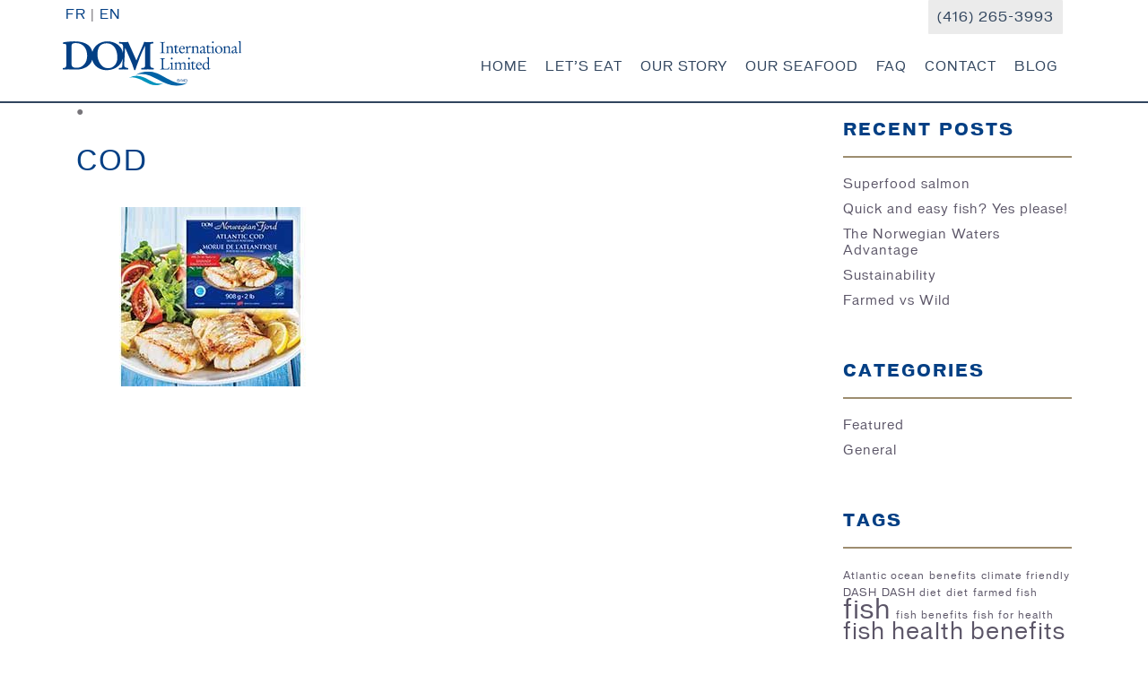

--- FILE ---
content_type: text/html; charset=UTF-8
request_url: https://dominternational.com/promo/steelhead-special/cod/
body_size: 10746
content:
<!DOCTYPE html>
<html lang="en-US">
<head>
  <meta charset="utf-8" />
  <title> &raquo; COD</title>
  <meta name="viewport" content="width=device-width, initial-scale=1" />
  <link rel="icon" type="image/x-icon" href="https://dominternational.com/wp-content/themes/dom-international-theme/favicon.png" />
  <meta name='robots' content='max-image-preview:large' />
<link rel="alternate" hreflang="en" href="https://dominternational.com/promo/steelhead-special/cod/" />
<link rel="alternate" hreflang="fr" href="https://dominternational.com/fr/promo/steelhead-special/cod-2/" />
<link rel="alternate" hreflang="x-default" href="https://dominternational.com/promo/steelhead-special/cod/" />
<!-- Hubbub v.1.36.3 https://morehubbub.com/ -->
<meta property="og:locale" content="en_US" />
<meta property="og:type" content="article" />
<meta property="og:title" content="COD" />
<meta property="og:description" content="" />
<meta property="og:url" content="https://dominternational.com/promo/steelhead-special/cod/" />
<meta property="og:site_name" content="DOM International" />
<meta property="og:updated_time" content="2019-06-25T13:40:37+00:00" />
<meta property="article:published_time" content="2019-06-25T13:40:37+00:00" />
<meta property="article:modified_time" content="2019-06-25T13:40:37+00:00" />
<meta name="twitter:card" content="summary_large_image" />
<meta name="twitter:title" content="COD" />
<meta name="twitter:description" content="" />
<meta class="flipboard-article" content="" />
<meta property="og:image" content="https://dominternational.com/wp-content/uploads/2019/05/COD.jpg" />
<meta name="twitter:image" content="https://dominternational.com/wp-content/uploads/2019/05/COD.jpg" />
<meta property="og:image:width" content="300" />
<meta property="og:image:height" content="200" />
<!-- Hubbub v.1.36.3 https://morehubbub.com/ -->
<link rel="alternate" title="oEmbed (JSON)" type="application/json+oembed" href="https://dominternational.com/wp-json/oembed/1.0/embed?url=https%3A%2F%2Fdominternational.com%2Fpromo%2Fsteelhead-special%2Fcod%2F" />
<link rel="alternate" title="oEmbed (XML)" type="text/xml+oembed" href="https://dominternational.com/wp-json/oembed/1.0/embed?url=https%3A%2F%2Fdominternational.com%2Fpromo%2Fsteelhead-special%2Fcod%2F&#038;format=xml" />
<style id='wp-img-auto-sizes-contain-inline-css' type='text/css'>
img:is([sizes=auto i],[sizes^="auto," i]){contain-intrinsic-size:3000px 1500px}
/*# sourceURL=wp-img-auto-sizes-contain-inline-css */
</style>
<link rel='stylesheet' id='wp-block-library-css' href='https://dominternational.com/wp-includes/css/dist/block-library/style.min.css?ver=6.9' type='text/css' media='all' />
<style id='classic-theme-styles-inline-css' type='text/css'>
/*! This file is auto-generated */
.wp-block-button__link{color:#fff;background-color:#32373c;border-radius:9999px;box-shadow:none;text-decoration:none;padding:calc(.667em + 2px) calc(1.333em + 2px);font-size:1.125em}.wp-block-file__button{background:#32373c;color:#fff;text-decoration:none}
/*# sourceURL=/wp-includes/css/classic-themes.min.css */
</style>
<style id='global-styles-inline-css' type='text/css'>
:root{--wp--preset--aspect-ratio--square: 1;--wp--preset--aspect-ratio--4-3: 4/3;--wp--preset--aspect-ratio--3-4: 3/4;--wp--preset--aspect-ratio--3-2: 3/2;--wp--preset--aspect-ratio--2-3: 2/3;--wp--preset--aspect-ratio--16-9: 16/9;--wp--preset--aspect-ratio--9-16: 9/16;--wp--preset--color--black: #000000;--wp--preset--color--cyan-bluish-gray: #abb8c3;--wp--preset--color--white: #ffffff;--wp--preset--color--pale-pink: #f78da7;--wp--preset--color--vivid-red: #cf2e2e;--wp--preset--color--luminous-vivid-orange: #ff6900;--wp--preset--color--luminous-vivid-amber: #fcb900;--wp--preset--color--light-green-cyan: #7bdcb5;--wp--preset--color--vivid-green-cyan: #00d084;--wp--preset--color--pale-cyan-blue: #8ed1fc;--wp--preset--color--vivid-cyan-blue: #0693e3;--wp--preset--color--vivid-purple: #9b51e0;--wp--preset--gradient--vivid-cyan-blue-to-vivid-purple: linear-gradient(135deg,rgb(6,147,227) 0%,rgb(155,81,224) 100%);--wp--preset--gradient--light-green-cyan-to-vivid-green-cyan: linear-gradient(135deg,rgb(122,220,180) 0%,rgb(0,208,130) 100%);--wp--preset--gradient--luminous-vivid-amber-to-luminous-vivid-orange: linear-gradient(135deg,rgb(252,185,0) 0%,rgb(255,105,0) 100%);--wp--preset--gradient--luminous-vivid-orange-to-vivid-red: linear-gradient(135deg,rgb(255,105,0) 0%,rgb(207,46,46) 100%);--wp--preset--gradient--very-light-gray-to-cyan-bluish-gray: linear-gradient(135deg,rgb(238,238,238) 0%,rgb(169,184,195) 100%);--wp--preset--gradient--cool-to-warm-spectrum: linear-gradient(135deg,rgb(74,234,220) 0%,rgb(151,120,209) 20%,rgb(207,42,186) 40%,rgb(238,44,130) 60%,rgb(251,105,98) 80%,rgb(254,248,76) 100%);--wp--preset--gradient--blush-light-purple: linear-gradient(135deg,rgb(255,206,236) 0%,rgb(152,150,240) 100%);--wp--preset--gradient--blush-bordeaux: linear-gradient(135deg,rgb(254,205,165) 0%,rgb(254,45,45) 50%,rgb(107,0,62) 100%);--wp--preset--gradient--luminous-dusk: linear-gradient(135deg,rgb(255,203,112) 0%,rgb(199,81,192) 50%,rgb(65,88,208) 100%);--wp--preset--gradient--pale-ocean: linear-gradient(135deg,rgb(255,245,203) 0%,rgb(182,227,212) 50%,rgb(51,167,181) 100%);--wp--preset--gradient--electric-grass: linear-gradient(135deg,rgb(202,248,128) 0%,rgb(113,206,126) 100%);--wp--preset--gradient--midnight: linear-gradient(135deg,rgb(2,3,129) 0%,rgb(40,116,252) 100%);--wp--preset--font-size--small: 13px;--wp--preset--font-size--medium: 20px;--wp--preset--font-size--large: 36px;--wp--preset--font-size--x-large: 42px;--wp--preset--spacing--20: 0.44rem;--wp--preset--spacing--30: 0.67rem;--wp--preset--spacing--40: 1rem;--wp--preset--spacing--50: 1.5rem;--wp--preset--spacing--60: 2.25rem;--wp--preset--spacing--70: 3.38rem;--wp--preset--spacing--80: 5.06rem;--wp--preset--shadow--natural: 6px 6px 9px rgba(0, 0, 0, 0.2);--wp--preset--shadow--deep: 12px 12px 50px rgba(0, 0, 0, 0.4);--wp--preset--shadow--sharp: 6px 6px 0px rgba(0, 0, 0, 0.2);--wp--preset--shadow--outlined: 6px 6px 0px -3px rgb(255, 255, 255), 6px 6px rgb(0, 0, 0);--wp--preset--shadow--crisp: 6px 6px 0px rgb(0, 0, 0);}:where(.is-layout-flex){gap: 0.5em;}:where(.is-layout-grid){gap: 0.5em;}body .is-layout-flex{display: flex;}.is-layout-flex{flex-wrap: wrap;align-items: center;}.is-layout-flex > :is(*, div){margin: 0;}body .is-layout-grid{display: grid;}.is-layout-grid > :is(*, div){margin: 0;}:where(.wp-block-columns.is-layout-flex){gap: 2em;}:where(.wp-block-columns.is-layout-grid){gap: 2em;}:where(.wp-block-post-template.is-layout-flex){gap: 1.25em;}:where(.wp-block-post-template.is-layout-grid){gap: 1.25em;}.has-black-color{color: var(--wp--preset--color--black) !important;}.has-cyan-bluish-gray-color{color: var(--wp--preset--color--cyan-bluish-gray) !important;}.has-white-color{color: var(--wp--preset--color--white) !important;}.has-pale-pink-color{color: var(--wp--preset--color--pale-pink) !important;}.has-vivid-red-color{color: var(--wp--preset--color--vivid-red) !important;}.has-luminous-vivid-orange-color{color: var(--wp--preset--color--luminous-vivid-orange) !important;}.has-luminous-vivid-amber-color{color: var(--wp--preset--color--luminous-vivid-amber) !important;}.has-light-green-cyan-color{color: var(--wp--preset--color--light-green-cyan) !important;}.has-vivid-green-cyan-color{color: var(--wp--preset--color--vivid-green-cyan) !important;}.has-pale-cyan-blue-color{color: var(--wp--preset--color--pale-cyan-blue) !important;}.has-vivid-cyan-blue-color{color: var(--wp--preset--color--vivid-cyan-blue) !important;}.has-vivid-purple-color{color: var(--wp--preset--color--vivid-purple) !important;}.has-black-background-color{background-color: var(--wp--preset--color--black) !important;}.has-cyan-bluish-gray-background-color{background-color: var(--wp--preset--color--cyan-bluish-gray) !important;}.has-white-background-color{background-color: var(--wp--preset--color--white) !important;}.has-pale-pink-background-color{background-color: var(--wp--preset--color--pale-pink) !important;}.has-vivid-red-background-color{background-color: var(--wp--preset--color--vivid-red) !important;}.has-luminous-vivid-orange-background-color{background-color: var(--wp--preset--color--luminous-vivid-orange) !important;}.has-luminous-vivid-amber-background-color{background-color: var(--wp--preset--color--luminous-vivid-amber) !important;}.has-light-green-cyan-background-color{background-color: var(--wp--preset--color--light-green-cyan) !important;}.has-vivid-green-cyan-background-color{background-color: var(--wp--preset--color--vivid-green-cyan) !important;}.has-pale-cyan-blue-background-color{background-color: var(--wp--preset--color--pale-cyan-blue) !important;}.has-vivid-cyan-blue-background-color{background-color: var(--wp--preset--color--vivid-cyan-blue) !important;}.has-vivid-purple-background-color{background-color: var(--wp--preset--color--vivid-purple) !important;}.has-black-border-color{border-color: var(--wp--preset--color--black) !important;}.has-cyan-bluish-gray-border-color{border-color: var(--wp--preset--color--cyan-bluish-gray) !important;}.has-white-border-color{border-color: var(--wp--preset--color--white) !important;}.has-pale-pink-border-color{border-color: var(--wp--preset--color--pale-pink) !important;}.has-vivid-red-border-color{border-color: var(--wp--preset--color--vivid-red) !important;}.has-luminous-vivid-orange-border-color{border-color: var(--wp--preset--color--luminous-vivid-orange) !important;}.has-luminous-vivid-amber-border-color{border-color: var(--wp--preset--color--luminous-vivid-amber) !important;}.has-light-green-cyan-border-color{border-color: var(--wp--preset--color--light-green-cyan) !important;}.has-vivid-green-cyan-border-color{border-color: var(--wp--preset--color--vivid-green-cyan) !important;}.has-pale-cyan-blue-border-color{border-color: var(--wp--preset--color--pale-cyan-blue) !important;}.has-vivid-cyan-blue-border-color{border-color: var(--wp--preset--color--vivid-cyan-blue) !important;}.has-vivid-purple-border-color{border-color: var(--wp--preset--color--vivid-purple) !important;}.has-vivid-cyan-blue-to-vivid-purple-gradient-background{background: var(--wp--preset--gradient--vivid-cyan-blue-to-vivid-purple) !important;}.has-light-green-cyan-to-vivid-green-cyan-gradient-background{background: var(--wp--preset--gradient--light-green-cyan-to-vivid-green-cyan) !important;}.has-luminous-vivid-amber-to-luminous-vivid-orange-gradient-background{background: var(--wp--preset--gradient--luminous-vivid-amber-to-luminous-vivid-orange) !important;}.has-luminous-vivid-orange-to-vivid-red-gradient-background{background: var(--wp--preset--gradient--luminous-vivid-orange-to-vivid-red) !important;}.has-very-light-gray-to-cyan-bluish-gray-gradient-background{background: var(--wp--preset--gradient--very-light-gray-to-cyan-bluish-gray) !important;}.has-cool-to-warm-spectrum-gradient-background{background: var(--wp--preset--gradient--cool-to-warm-spectrum) !important;}.has-blush-light-purple-gradient-background{background: var(--wp--preset--gradient--blush-light-purple) !important;}.has-blush-bordeaux-gradient-background{background: var(--wp--preset--gradient--blush-bordeaux) !important;}.has-luminous-dusk-gradient-background{background: var(--wp--preset--gradient--luminous-dusk) !important;}.has-pale-ocean-gradient-background{background: var(--wp--preset--gradient--pale-ocean) !important;}.has-electric-grass-gradient-background{background: var(--wp--preset--gradient--electric-grass) !important;}.has-midnight-gradient-background{background: var(--wp--preset--gradient--midnight) !important;}.has-small-font-size{font-size: var(--wp--preset--font-size--small) !important;}.has-medium-font-size{font-size: var(--wp--preset--font-size--medium) !important;}.has-large-font-size{font-size: var(--wp--preset--font-size--large) !important;}.has-x-large-font-size{font-size: var(--wp--preset--font-size--x-large) !important;}
:where(.wp-block-post-template.is-layout-flex){gap: 1.25em;}:where(.wp-block-post-template.is-layout-grid){gap: 1.25em;}
:where(.wp-block-term-template.is-layout-flex){gap: 1.25em;}:where(.wp-block-term-template.is-layout-grid){gap: 1.25em;}
:where(.wp-block-columns.is-layout-flex){gap: 2em;}:where(.wp-block-columns.is-layout-grid){gap: 2em;}
:root :where(.wp-block-pullquote){font-size: 1.5em;line-height: 1.6;}
/*# sourceURL=global-styles-inline-css */
</style>
<link rel='stylesheet' id='dip-main-styles-css' href='https://dominternational.com/wp-content/plugins/dip-promos/css/styles.css?ver=1564613597' type='text/css' media='all' />
<link rel='stylesheet' id='wpml-legacy-vertical-list-0-css' href='//dominternational.com/wp-content/plugins/sitepress-multilingual-cms__/templates/language-switchers/legacy-list-vertical/style.min.css?ver=1' type='text/css' media='all' />
<style id='wpml-legacy-vertical-list-0-inline-css' type='text/css'>
.wpml-ls-statics-shortcode_actions{background-color:#ffffff;}.wpml-ls-statics-shortcode_actions, .wpml-ls-statics-shortcode_actions .wpml-ls-sub-menu, .wpml-ls-statics-shortcode_actions a {border-color:#cdcdcd;}.wpml-ls-statics-shortcode_actions a {color:#444444;background-color:#ffffff;}.wpml-ls-statics-shortcode_actions a:hover,.wpml-ls-statics-shortcode_actions a:focus {color:#000000;background-color:#eeeeee;}.wpml-ls-statics-shortcode_actions .wpml-ls-current-language>a {color:#444444;background-color:#ffffff;}.wpml-ls-statics-shortcode_actions .wpml-ls-current-language:hover>a, .wpml-ls-statics-shortcode_actions .wpml-ls-current-language>a:focus {color:#000000;background-color:#eeeeee;}
/*# sourceURL=wpml-legacy-vertical-list-0-inline-css */
</style>
<link rel='stylesheet' id='bootstrap-css' href='https://dominternational.com/wp-content/themes/dom-international-theme/css/bootstrap.min.css?ver=3.3.7' type='text/css' media='all' />
<link rel='stylesheet' id='hamburgler-css' href='https://dominternational.com/wp-content/themes/dom-international-theme/css/hamburgler.css?ver=1.1c' type='text/css' media='all' />
<link rel='stylesheet' id='fancybox-css' href='https://dominternational.com/wp-content/themes/dom-international-theme/css/jquery.fancybox.min.css?ver=3.0.30' type='text/css' media='all' />
<link rel='stylesheet' id='doormat-css' href='https://dominternational.com/wp-content/themes/dom-international-theme/css/doormat.css?ver=2.3a' type='text/css' media='all' />
<link rel='stylesheet' id='elementor-frontend-css' href='https://dominternational.com/wp-content/plugins/elementor/assets/css/frontend.min.css?ver=3.34.2' type='text/css' media='all' />
<link rel='stylesheet' id='theme-style-css' href='https://dominternational.com/wp-content/themes/dom-international-theme/style.css?ver=1.15' type='text/css' media='all' />
<link rel='stylesheet' id='dpsp-frontend-style-pro-css' href='https://dominternational.com/wp-content/plugins/social-pug/assets/dist/style-frontend-pro.css?ver=1.36.3' type='text/css' media='all' />
<style id='dpsp-frontend-style-pro-inline-css' type='text/css'>

				@media screen and ( max-width : 720px ) {
					.dpsp-content-wrapper.dpsp-hide-on-mobile,
					.dpsp-share-text.dpsp-hide-on-mobile {
						display: none;
					}
					.dpsp-has-spacing .dpsp-networks-btns-wrapper li {
						margin:0 2% 10px 0;
					}
					.dpsp-network-btn.dpsp-has-label:not(.dpsp-has-count) {
						max-height: 40px;
						padding: 0;
						justify-content: center;
					}
					.dpsp-content-wrapper.dpsp-size-small .dpsp-network-btn.dpsp-has-label:not(.dpsp-has-count){
						max-height: 32px;
					}
					.dpsp-content-wrapper.dpsp-size-large .dpsp-network-btn.dpsp-has-label:not(.dpsp-has-count){
						max-height: 46px;
					}
				}
			
/*# sourceURL=dpsp-frontend-style-pro-inline-css */
</style>
<script type="text/javascript" src="https://dominternational.com/wp-includes/js/jquery/jquery.min.js?ver=3.7.1" id="jquery-core-js"></script>
<script type="text/javascript" src="https://dominternational.com/wp-includes/js/jquery/jquery-migrate.min.js?ver=3.4.1" id="jquery-migrate-js"></script>
<link rel="https://api.w.org/" href="https://dominternational.com/wp-json/" /><link rel="alternate" title="JSON" type="application/json" href="https://dominternational.com/wp-json/wp/v2/media/2182" /><link rel="EditURI" type="application/rsd+xml" title="RSD" href="https://dominternational.com/xmlrpc.php?rsd" />
<link rel="canonical" href="https://dominternational.com/promo/steelhead-special/cod/" />
<link rel='shortlink' href='https://dominternational.com/?p=2182' />
<meta name="generator" content="WPML ver:4.5.2 stt:1,4;" />
<meta name="generator" content="Elementor 3.34.2; features: additional_custom_breakpoints; settings: css_print_method-external, google_font-enabled, font_display-auto">
<meta name="hubbub-info" description="Hubbub 1.36.3">			<style>
				.e-con.e-parent:nth-of-type(n+4):not(.e-lazyloaded):not(.e-no-lazyload),
				.e-con.e-parent:nth-of-type(n+4):not(.e-lazyloaded):not(.e-no-lazyload) * {
					background-image: none !important;
				}
				@media screen and (max-height: 1024px) {
					.e-con.e-parent:nth-of-type(n+3):not(.e-lazyloaded):not(.e-no-lazyload),
					.e-con.e-parent:nth-of-type(n+3):not(.e-lazyloaded):not(.e-no-lazyload) * {
						background-image: none !important;
					}
				}
				@media screen and (max-height: 640px) {
					.e-con.e-parent:nth-of-type(n+2):not(.e-lazyloaded):not(.e-no-lazyload),
					.e-con.e-parent:nth-of-type(n+2):not(.e-lazyloaded):not(.e-no-lazyload) * {
						background-image: none !important;
					}
				}
			</style>
					<style type="text/css" id="wp-custom-css">
			.single  .blogs a{
  overflow-wrap: break-word;
    word-wrap: break-word;
    word-break: break-word;

}

.recipe-container {
    position: fixed;
    top: 3rem;
    width: 900px;
    max-width: 100%;
    z-index: 20;
    border: solid 5px #eee;
    -webkit-box-shadow: 10px 10px 5px 0px rgba(0,0,0,0.5);
    -moz-box-shadow: 10px 10px 5px 0px rgba(0, 0, 0, 0.5);box-shadow: 10px 10px 5px 0px rgba(0,0,0,0.5);
	    max-height: 90vh;
    overflow: auto;
}
/* EN: 17, 6, 7, 2, 4, 8 */
html:lang(en-US)  #widget_sp_image-12,
html:lang(en-US)  #widget_sp_image-11,
html:lang(en-US)  #widget_sp_image-10,
html:lang(en-US)  #widget_sp_image-13,
html:lang(en-US)  #widget_sp_image-14,
html:lang(en-US)  #widget_sp_image-15,
html:lang(en-US)  #widget_sp_image-16,
html:lang(fr-FR) #widget_sp_image-17,
html:lang(fr-FR) #widget_sp_image-6,
html:lang(fr-FR) #widget_sp_image-7,
html:lang(fr-FR) #widget_sp_image-2,
html:lang(fr-FR) #widget_sp_image-4,
html:lang(fr-FR) #widget_sp_image-8,
html:lang(fr-FR) #widget_sp_image-9{
	display: none
}

html:lang(en-US)  #widget_sp_image-17,
html:lang(en-US)  #widget_sp_image-6,
html:lang(en-US)  #widget_sp_image-7,
html:lang(en-US)  #widget_sp_image-2,
html:lang(en-US)  #widget_sp_image-4,
html:lang(en-US)  #widget_sp_image-8,
html:lang(fr-FR)  #widget_sp_image-15,
html:lang(fr-FR) #widget_sp_image-12,
html:lang(fr-FR) #widget_sp_image-11,
html:lang(fr-FR) #widget_sp_image-15
html:lang(fr-FR) #widget_sp_image-13,
html:lang(fr-FR) #widget_sp_image-14,
html:lang(fr-FR) #widget_sp_image-15,
html:lang(en-US) #widget_sp_image-9{
	display:block
}		</style>
		
  

  <style>#sidebar img{height:auto}</style>
  <link rel='stylesheet' id='d5s'  href='/wp-content/themes/dom-international-theme/dstyles.css?v=1.2' type='text/css' media='all' />
    <script>
  (function(i,s,o,g,r,a,m){i['GoogleAnalyticsObject']=r;i[r]=i[r]||function(){
  (i[r].q=i[r].q||[]).push(arguments)},i[r].l=1*new Date();a=s.createElement(o),
  m=s.getElementsByTagName(o)[0];a.async=1;a.src=g;m.parentNode.insertBefore(a,m)
  })(window,document,'script','https://www.google-analytics.com/analytics.js','ga');

  ga('create', 'UA-97513945-1', 'auto');
  ga('send', 'pageview');

</script>
</head>
<body class="attachment wp-singular attachment-template-default single single-attachment postid-2182 attachmentid-2182 attachment-jpeg wp-theme-dom-international-theme elementor-default elementor-kit-2483">




<header>
  <div class="container">
      <div class="language-switcher">
    <a href="https://dominternational.com/fr/promo/steelhead-special/cod-2/">fr</a> | <a href="https://dominternational.com/promo/steelhead-special/cod/">en</a>  </div>

    <div id="hamburgler" class="hamburgler-icon-wrapper">
      <a href="#" class="hamburgler-icon" title="Mobile menu"></a>
    </div>


    <a href="https://dominternational.com">
      <img id="logo" src="https://dominternational.com/wp-content/themes/dom-international-theme/images/logo.svg" alt="DOM International logo" />
    </a>

    <div class="main-nav-container"><ul id="main-menu" class="menu"><li id="menu-item-21" class="menu-item menu-item-type-custom menu-item-object-custom menu-item-21"><a href="/">Home</a></li>
<li id="menu-item-24" class="menu-item menu-item-type-post_type menu-item-object-page menu-item-24"><a href="https://dominternational.com/lets-eat/" title="Main nav Link">Let&#8217;s Eat</a></li>
<li id="menu-item-25" class="menu-item menu-item-type-post_type menu-item-object-page menu-item-25"><a href="https://dominternational.com/our-story/">Our Story</a></li>
<li id="menu-item-156" class="menu-item menu-item-type-post_type menu-item-object-page menu-item-has-children menu-item-156"><a href="https://dominternational.com/our-seafood/">Our Seafood</a>
<ul class="sub-menu">
	<li id="menu-item-774" class="menu-item menu-item-type-taxonomy menu-item-object-dom_product_categories menu-item-774"><a href="https://dominternational.com/ourseafood/norwegian-fjord/">Norwegian Fjord</a></li>
	<li id="menu-item-772" class="menu-item menu-item-type-taxonomy menu-item-object-dom_product_categories menu-item-772"><a href="https://dominternational.com/ourseafood/organics/">DOM Organics</a></li>
	<li id="menu-item-771" class="menu-item menu-item-type-taxonomy menu-item-object-dom_product_categories menu-item-771"><a href="https://dominternational.com/ourseafood/reserve/">DOM Reserve</a></li>
	<li id="menu-item-773" class="menu-item menu-item-type-taxonomy menu-item-object-dom_product_categories menu-item-773"><a href="https://dominternational.com/ourseafood/specialty/">DOM Specialty</a></li>
</ul>
</li>
<li id="menu-item-2208" class="menu-item menu-item-type-post_type menu-item-object-page menu-item-2208"><a href="https://dominternational.com/frequently-asked-questions/">FAQ</a></li>
<li id="menu-item-22" class="menu-item menu-item-type-post_type menu-item-object-page menu-item-22"><a href="https://dominternational.com/contact/">Contact</a></li>
<li id="menu-item-2374" class="menu-item menu-item-type-post_type menu-item-object-page current_page_parent menu-item-2374"><a href="https://dominternational.com/dive-in/">Blog</a></li>
<li class="top-search-menu"><a title="Search Button" href="#"><i class="fa fa-search"></i></a></li></ul></div>
    <a class="header-phone" href="tel:+1 (416) 265-3993">
      <i class="fa fa-phone"></i>
      (416) 265-3993
    </a>
  </div>


</header>

  <div class="hamburgler-menu">
  <ul id="menu-main-menu" class="hamburgler-menu-list"><li class="menu-item menu-item-type-custom menu-item-object-custom menu-item-21"><a href="/">Home</a></li>
<li class="menu-item menu-item-type-post_type menu-item-object-page menu-item-24"><a href="https://dominternational.com/lets-eat/" title="Main nav Link">Let&#8217;s Eat</a></li>
<li class="menu-item menu-item-type-post_type menu-item-object-page menu-item-25"><a href="https://dominternational.com/our-story/">Our Story</a></li>
<li class="menu-item menu-item-type-post_type menu-item-object-page menu-item-has-children menu-item-156"><a href="https://dominternational.com/our-seafood/">Our Seafood</a>
<ul class="sub-menu">
	<li class="menu-item menu-item-type-taxonomy menu-item-object-dom_product_categories menu-item-774"><a href="https://dominternational.com/ourseafood/norwegian-fjord/">Norwegian Fjord</a></li>
	<li class="menu-item menu-item-type-taxonomy menu-item-object-dom_product_categories menu-item-772"><a href="https://dominternational.com/ourseafood/organics/">DOM Organics</a></li>
	<li class="menu-item menu-item-type-taxonomy menu-item-object-dom_product_categories menu-item-771"><a href="https://dominternational.com/ourseafood/reserve/">DOM Reserve</a></li>
	<li class="menu-item menu-item-type-taxonomy menu-item-object-dom_product_categories menu-item-773"><a href="https://dominternational.com/ourseafood/specialty/">DOM Specialty</a></li>
</ul>
</li>
<li class="menu-item menu-item-type-post_type menu-item-object-page menu-item-2208"><a href="https://dominternational.com/frequently-asked-questions/">FAQ</a></li>
<li class="menu-item menu-item-type-post_type menu-item-object-page menu-item-22"><a href="https://dominternational.com/contact/">Contact</a></li>
<li class="menu-item menu-item-type-post_type menu-item-object-page current_page_parent menu-item-2374"><a href="https://dominternational.com/dive-in/">Blog</a></li>
<li class="top-search-menu"><a title="Search Button" href="#"><i class="fa fa-search"></i></a></li></ul>
  <a href="tel:+1 (416) 265-3993">
    <i class="fa fa-phone"></i>
    (416) 265-3993
  </a>

      <div class="language-switcher-mobile">
      <a href="https://dominternational.com/fr/promo/steelhead-special/cod-2/">fr</a> | <a href="https://dominternational.com/promo/steelhead-special/cod/">en</a>    </div>
  </div>

  
  
  
<div class="blogs">
		
	<div class="container ">
		
	  <div id="main-content" class="col-md-9 latest">
	 
				
						<div class="cattags">
				 &#9679; <span class="taglist"></span>			</div>
			<div class="post-image">
							</div>
			<h2 class="no-line">COD</h2>
			<h3 class="subtitle"></h3>

			<p class="attachment"><a href='https://dominternational.com/wp-content/uploads/2019/05/COD.jpg'><img fetchpriority="high" decoding="async" width="300" height="200" src="https://dominternational.com/wp-content/uploads/2019/05/COD-300x200.jpg" class="attachment-medium size-medium" alt="" /></a></p>
			<div class="cattags">
				<span class="taglist"></span>			</div>
		
	  </div>

	  <div id="sidebar" class="col-md-3 blog">
  
		<div id="recent-posts-3" class="widget widget_recent_entries">
		<h3 class="widgettitle">Recent Posts</h3>
		<ul>
											<li>
					<a href="https://dominternational.com/superfood-salmon-2/">Superfood salmon</a>
									</li>
											<li>
					<a href="https://dominternational.com/quick-and-easy-fish/">Quick and easy fish? Yes please!</a>
									</li>
											<li>
					<a href="https://dominternational.com/the-norwegian-waters-advantage-2/">The Norwegian Waters Advantage</a>
									</li>
											<li>
					<a href="https://dominternational.com/what-goes-into-producing-sustainable-seafood/">Sustainability</a>
									</li>
											<li>
					<a href="https://dominternational.com/farmed-vs-wild/">Farmed vs Wild</a>
									</li>
					</ul>

		</div><div id="categories-3" class="widget widget_categories"><h3 class="widgettitle">Categories</h3>
			<ul>
					<li class="cat-item cat-item-150"><a href="https://dominternational.com/category/featured/">Featured</a>
</li>
	<li class="cat-item cat-item-1"><a href="https://dominternational.com/category/general/">General</a>
</li>
			</ul>

			</div><div id="tag_cloud-2" class="widget widget_tag_cloud"><h3 class="widgettitle">Tags</h3><div class="tagcloud"><a href="https://dominternational.com/tag/atlantic-ocean/" class="tag-cloud-link tag-link-182 tag-link-position-1" style="font-size: 8pt;" aria-label="Atlantic ocean (1 item)">Atlantic ocean</a>
<a href="https://dominternational.com/tag/benefits/" class="tag-cloud-link tag-link-164 tag-link-position-2" style="font-size: 8pt;" aria-label="benefits (1 item)">benefits</a>
<a href="https://dominternational.com/tag/climate-friendly/" class="tag-cloud-link tag-link-171 tag-link-position-3" style="font-size: 8pt;" aria-label="climate friendly (1 item)">climate friendly</a>
<a href="https://dominternational.com/tag/dash/" class="tag-cloud-link tag-link-205 tag-link-position-4" style="font-size: 8pt;" aria-label="DASH (1 item)">DASH</a>
<a href="https://dominternational.com/tag/dash-diet/" class="tag-cloud-link tag-link-206 tag-link-position-5" style="font-size: 8pt;" aria-label="DASH diet (1 item)">DASH diet</a>
<a href="https://dominternational.com/tag/diet/" class="tag-cloud-link tag-link-210 tag-link-position-6" style="font-size: 8pt;" aria-label="diet (1 item)">diet</a>
<a href="https://dominternational.com/tag/farmed-fish/" class="tag-cloud-link tag-link-156 tag-link-position-7" style="font-size: 8pt;" aria-label="farmed fish (1 item)">farmed fish</a>
<a href="https://dominternational.com/tag/fish/" class="tag-cloud-link tag-link-170 tag-link-position-8" style="font-size: 22pt;" aria-label="fish (4 items)">fish</a>
<a href="https://dominternational.com/tag/fish-benefits/" class="tag-cloud-link tag-link-183 tag-link-position-9" style="font-size: 8pt;" aria-label="fish benefits (1 item)">fish benefits</a>
<a href="https://dominternational.com/tag/fish-for-health/" class="tag-cloud-link tag-link-172 tag-link-position-10" style="font-size: 8pt;" aria-label="fish for health (1 item)">fish for health</a>
<a href="https://dominternational.com/tag/fish-health-benefits/" class="tag-cloud-link tag-link-165 tag-link-position-11" style="font-size: 18.5pt;" aria-label="fish health benefits (3 items)">fish health benefits</a>
<a href="https://dominternational.com/tag/flash-freeze/" class="tag-cloud-link tag-link-189 tag-link-position-12" style="font-size: 8pt;" aria-label="flash freeze (1 item)">flash freeze</a>
<a href="https://dominternational.com/tag/flash-freezing/" class="tag-cloud-link tag-link-190 tag-link-position-13" style="font-size: 8pt;" aria-label="flash freezing (1 item)">flash freezing</a>
<a href="https://dominternational.com/tag/fresh/" class="tag-cloud-link tag-link-186 tag-link-position-14" style="font-size: 8pt;" aria-label="fresh (1 item)">fresh</a>
<a href="https://dominternational.com/tag/fresh-vs-frozen/" class="tag-cloud-link tag-link-188 tag-link-position-15" style="font-size: 8pt;" aria-label="fresh vs frozen (1 item)">fresh vs frozen</a>
<a href="https://dominternational.com/tag/frozen/" class="tag-cloud-link tag-link-187 tag-link-position-16" style="font-size: 8pt;" aria-label="frozen (1 item)">frozen</a>
<a href="https://dominternational.com/tag/frozen-at-sea/" class="tag-cloud-link tag-link-191 tag-link-position-17" style="font-size: 8pt;" aria-label="frozen at sea (1 item)">frozen at sea</a>
<a href="https://dominternational.com/tag/frozen-fish/" class="tag-cloud-link tag-link-185 tag-link-position-18" style="font-size: 8pt;" aria-label="frozen fish (1 item)">frozen fish</a>
<a href="https://dominternational.com/tag/health/" class="tag-cloud-link tag-link-163 tag-link-position-19" style="font-size: 8pt;" aria-label="health (1 item)">health</a>
<a href="https://dominternational.com/tag/healthy/" class="tag-cloud-link tag-link-160 tag-link-position-20" style="font-size: 18.5pt;" aria-label="healthy (3 items)">healthy</a>
<a href="https://dominternational.com/tag/healthy-diet/" class="tag-cloud-link tag-link-184 tag-link-position-21" style="font-size: 8pt;" aria-label="healthy diet (1 item)">healthy diet</a>
<a href="https://dominternational.com/tag/healthy-living/" class="tag-cloud-link tag-link-207 tag-link-position-22" style="font-size: 8pt;" aria-label="healthy living (1 item)">healthy living</a>
<a href="https://dominternational.com/tag/healthy-protein/" class="tag-cloud-link tag-link-208 tag-link-position-23" style="font-size: 8pt;" aria-label="healthy protein (1 item)">healthy protein</a>
<a href="https://dominternational.com/tag/how-long-does-frozen-fish-last/" class="tag-cloud-link tag-link-192 tag-link-position-24" style="font-size: 8pt;" aria-label="how long does frozen fish last (1 item)">how long does frozen fish last</a>
<a href="https://dominternational.com/tag/keto/" class="tag-cloud-link tag-link-199 tag-link-position-25" style="font-size: 8pt;" aria-label="keto (1 item)">keto</a>
<a href="https://dominternational.com/tag/keto-diet/" class="tag-cloud-link tag-link-200 tag-link-position-26" style="font-size: 8pt;" aria-label="keto diet (1 item)">keto diet</a>
<a href="https://dominternational.com/tag/mediterranean/" class="tag-cloud-link tag-link-201 tag-link-position-27" style="font-size: 8pt;" aria-label="Mediterranean (1 item)">Mediterranean</a>
<a href="https://dominternational.com/tag/mediterranean-diet/" class="tag-cloud-link tag-link-202 tag-link-position-28" style="font-size: 8pt;" aria-label="Mediterranean diet (1 item)">Mediterranean diet</a>
<a href="https://dominternational.com/tag/natural/" class="tag-cloud-link tag-link-162 tag-link-position-29" style="font-size: 8pt;" aria-label="natural (1 item)">natural</a>
<a href="https://dominternational.com/tag/norwegian-advantage/" class="tag-cloud-link tag-link-167 tag-link-position-30" style="font-size: 8pt;" aria-label="Norwegian advantage (1 item)">Norwegian advantage</a>
<a href="https://dominternational.com/tag/norwegian-fish-benefits/" class="tag-cloud-link tag-link-168 tag-link-position-31" style="font-size: 14.3pt;" aria-label="Norwegian Fish Benefits (2 items)">Norwegian Fish Benefits</a>
<a href="https://dominternational.com/tag/norwegian-waters/" class="tag-cloud-link tag-link-166 tag-link-position-32" style="font-size: 8pt;" aria-label="Norwegian waters (1 item)">Norwegian waters</a>
<a href="https://dominternational.com/tag/paleo/" class="tag-cloud-link tag-link-203 tag-link-position-33" style="font-size: 8pt;" aria-label="paleo (1 item)">paleo</a>
<a href="https://dominternational.com/tag/paleo-diet/" class="tag-cloud-link tag-link-204 tag-link-position-34" style="font-size: 8pt;" aria-label="paleo diet (1 item)">paleo diet</a>
<a href="https://dominternational.com/tag/protein/" class="tag-cloud-link tag-link-209 tag-link-position-35" style="font-size: 8pt;" aria-label="protein (1 item)">protein</a>
<a href="https://dominternational.com/tag/salmon/" class="tag-cloud-link tag-link-158 tag-link-position-36" style="font-size: 22pt;" aria-label="salmon (4 items)">salmon</a>
<a href="https://dominternational.com/tag/sea-temperature/" class="tag-cloud-link tag-link-181 tag-link-position-37" style="font-size: 8pt;" aria-label="sea temperature (1 item)">sea temperature</a>
<a href="https://dominternational.com/tag/superfood/" class="tag-cloud-link tag-link-196 tag-link-position-38" style="font-size: 8pt;" aria-label="superfood (1 item)">superfood</a>
<a href="https://dominternational.com/tag/superfood-salmon/" class="tag-cloud-link tag-link-197 tag-link-position-39" style="font-size: 8pt;" aria-label="superfood salmon (1 item)">superfood salmon</a>
<a href="https://dominternational.com/tag/superfood-salmon-diet/" class="tag-cloud-link tag-link-198 tag-link-position-40" style="font-size: 8pt;" aria-label="superfood salmon diet (1 item)">superfood salmon diet</a>
<a href="https://dominternational.com/tag/sustainable/" class="tag-cloud-link tag-link-161 tag-link-position-41" style="font-size: 14.3pt;" aria-label="sustainable (2 items)">sustainable</a>
<a href="https://dominternational.com/tag/wild-fish/" class="tag-cloud-link tag-link-157 tag-link-position-42" style="font-size: 8pt;" aria-label="wild fish (1 item)">wild fish</a></div>
</div><div id="widget_sp_image-5" class="widget widget_sp_image"><h3 class="widgettitle">LET&#8217;S EAT</h3><a href="/eat/brunch/" class="widget_sp_image-image-link" title="LET&#8217;S EAT"><img width="300" height="300" alt="Potatoes rösti with smoked salmon, sour cream, and chives." class="attachment-recipe-squared-cover" style="max-width: 100%;" srcset="https://dominternational.com/wp-content/uploads/2017/03/DOM_Sidebar_Rosti-1-300x300.png 300w, https://dominternational.com/wp-content/uploads/2017/03/DOM_Sidebar_Rosti-1-150x150.png 150w, https://dominternational.com/wp-content/uploads/2017/03/DOM_Sidebar_Rosti-1-768x768.png 768w, https://dominternational.com/wp-content/uploads/2017/03/DOM_Sidebar_Rosti-1-140x140.png 140w, https://dominternational.com/wp-content/uploads/2017/03/DOM_Sidebar_Rosti-1.png 941w" sizes="(max-width: 300px) 100vw, 300px" src="https://dominternational.com/wp-content/uploads/2017/03/DOM_Sidebar_Rosti-1-300x300.png" /></a><div class="widget_sp_image-description" ><p>Potatoes rösti, smoked salmon, sour cream, and chives.</p>
</div></div><div id="widget_sp_image-18" class="widget widget_sp_image"><a href="/eat/mains/" target="_self" class="widget_sp_image-image-link"><img width="300" height="300" alt="Rosti potatoes with smoked salmon, cream cheese, and chives" class="attachment-recipe-squared-cover" style="max-width: 100%;" srcset="https://dominternational.com/wp-content/uploads/2017/03/GettyImages-478727765-300x300.jpg 300w, https://dominternational.com/wp-content/uploads/2017/03/GettyImages-478727765-150x150.jpg 150w, https://dominternational.com/wp-content/uploads/2017/03/GettyImages-478727765-140x140.jpg 140w" sizes="(max-width: 300px) 100vw, 300px" src="https://dominternational.com/wp-content/uploads/2017/03/GettyImages-478727765-300x300.jpg" /></a><div class="widget_sp_image-description" ><p>Salmon roasted with olive oil, salt, and pepper.</p>
</div></div><div id="widget_sp_image-19" class="widget widget_sp_image"><h3 class="widgettitle">COOKING TIPS</h3><a href="/cooking-tips" target="_self" class="widget_sp_image-image-link" title="COOKING TIPS"><img width="300" height="300" alt="Cooking tips: fish frying fry salmon cooking food kitchen seafood cook" class="attachment-recipe-squared-cover" style="max-width: 100%;" srcset="https://dominternational.com/wp-content/uploads/2017/03/GettyImages-640190648-300x300.jpg 300w, https://dominternational.com/wp-content/uploads/2017/03/GettyImages-640190648-150x150.jpg 150w, https://dominternational.com/wp-content/uploads/2017/03/GettyImages-640190648-140x140.jpg 140w" sizes="(max-width: 300px) 100vw, 300px" src="https://dominternational.com/wp-content/uploads/2017/03/GettyImages-640190648-300x300.jpg" /></a><div class="widget_sp_image-description" ><p>Learn how to steam, sauté, roast, and more.</p>
</div></div></div>
	</div>

</div>


<footer>
  <div class="container">
    <div class="top-footer">
      <div class="column-left">
        <div id="nav_menu-2" class="widget widget_nav_menu"><h2 class="widgettitle">Quick links</h2><div class="menu-footer-menu-container"><ul id="menu-footer-menu" class="menu"><li id="menu-item-254" class="menu-item menu-item-type-post_type menu-item-object-page menu-item-home menu-item-254"><a href="https://dominternational.com/">Home</a></li>
<li id="menu-item-255" class="menu-item menu-item-type-post_type menu-item-object-page menu-item-255"><a href="https://dominternational.com/lets-eat/" title="A Place to Eat">Let’s Eat</a></li>
<li id="menu-item-256" class="menu-item menu-item-type-post_type menu-item-object-page menu-item-256"><a href="https://dominternational.com/our-story/">Our Story</a></li>
<li id="menu-item-257" class="menu-item menu-item-type-post_type menu-item-object-page menu-item-257"><a href="https://dominternational.com/our-seafood/">Our Seafood</a></li>
<li id="menu-item-258" class="menu-item menu-item-type-post_type menu-item-object-page menu-item-258"><a href="https://dominternational.com/contact/">Contact</a></li>
<li id="menu-item-260" class="menu-item menu-item-type-post_type menu-item-object-page menu-item-260"><a href="https://dominternational.com/legal/">Legal</a></li>
<li id="menu-item-1538" class="menu-item menu-item-type-post_type_archive menu-item-object-dom_recipe menu-item-1538"><a href="https://dominternational.com/all-recipes/">Recipe Archives</a></li>
<li id="menu-item-2209" class="menu-item menu-item-type-post_type menu-item-object-page menu-item-2209"><a href="https://dominternational.com/frequently-asked-questions/">FAQ</a></li>
</ul></div></div>      </div>
      <div class="column-middle">
        <div id="text-6" class="widget widget_text"><h2 class="widgettitle">Chef&#8217;s Corner</h2>			<div class="textwidget"></div>
		</div><div id="widget_sp_image-2" class="widget widget_sp_image"><a href="/lets-eat/" class="widget_sp_image-image-link"><img width="80" height="80" alt="Discover seafood dishes and inspirations in Let&#039;s Eat." class="attachment-full" style="max-width: 100%;" src="https://dominternational.com/wp-content/uploads/2017/03/Dom_ForandKnife.png" /></a><div class="widget_sp_image-description" ><p>LET'S EAT</p>
</div></div><div id="widget_sp_image-4" class="widget widget_sp_image"><a href="/cooking-tips/" class="widget_sp_image-image-link"><img width="99" height="60" alt="DOM Cooking Tips icon" class="attachment-full" style="max-width: 100%;" src="https://dominternational.com/wp-content/uploads/2017/03/Dom_ChefHat-copy.png" /></a><div class="widget_sp_image-description" ><p>COOKING TIPS & TRICKS</p>
</div></div><div id="widget_sp_image-8" class="widget widget_sp_image"><a href="/find-dom-seafood-products/" class="widget_sp_image-image-link"><img width="60" height="55" alt="Find DOM Seafood Products" class="attachment-full" style="max-width: 100%;" src="https://dominternational.com/wp-content/uploads/2017/04/DOM_FooterIcons_FindDOMSeafood.png" /></a><div class="widget_sp_image-description" ><p>FIND DOM SEAFOOD<br />
PRODUCTS</p>
</div></div><div id="widget_sp_image-13" class="widget widget_sp_image"><a href="/fr/a-table/" id="fr-at" target="_self" class="widget_sp_image-image-link"><img width="80" height="80" alt="DOM Let&#039;s Eat icon" class="attachment-full" style="max-width: 100%;" src="https://dominternational.com/wp-content/uploads/2017/03/Dom_ForandKnife.png" /></a><div class="widget_sp_image-description" ><p>À TABLE</p>
</div></div><div id="widget_sp_image-14" class="widget widget_sp_image"><a href="/fr/trucs-et-conseils-de-preparation/" id="fr-tc" target="_self" class="widget_sp_image-image-link"><img width="99" height="60" alt="DOM Cooking Tips icon" class="attachment-full" style="max-width: 100%;" src="https://dominternational.com/wp-content/uploads/2017/03/Dom_ChefHat-copy.png" /></a><div class="widget_sp_image-description" ><p>TRUCS ET CONSEILS DE PRÉPARATION</p>
</div></div><div id="widget_sp_image-15" class="widget widget_sp_image"><a href="/fr/trouver-les-produits-dom/" id="fr-tp" target="_self" class="widget_sp_image-image-link"><img width="60" height="55" alt="Find DOM Seafood Products" class="attachment-full" style="max-width: 100%;" src="https://dominternational.com/wp-content/uploads/2017/04/DOM_FooterIcons_FindDOMSeafood.png" /></a><div class="widget_sp_image-description" ><p>TROUVER LES PRODUITS DOM</p>
</div></div>      </div>
      <div class="column-right">
        <div id="text-2" class="widget widget_text"><h2 class="widgettitle">CONNECT</h2>			<div class="textwidget"><div class="contact-info" itemscope itemtype="http://schema.org/FoodEstablishment">
  <link itemprop="hasMap" href="https://goo.gl/maps/4SzQ2yr6q5J2" />
  <p><span itemprop="name">DOM International Limited</span></p>

  <div itemprop="address" itemscope itemtype="http://schema.org/PostalAddress">
    <span itemprop="streetAddress">10 Golden Gate Court</span><br/>
    <span itemprop="addressLocality">Toronto</span>, 
    <span itemprop="addressRegion">ON</span> | <span itemprop="postalCode">M1P 3A5</span><br/>
    <p itemprop="country">Canada</p>
  </div>

  <p>
    T: <span class="phone-number"itemprop="telephone">+1 (416) 265-3993</span></p>
<p class="phone-number">
    TOLL FREE: <span itemprop="telephone">+1 (800) 303-6904</span>
  </p>

  <a itemprop="email" href="mailto:dom.info@dominternational.com">dom.info@dominternational.com</a>
</div></div>
		</div><div id="text-5" class="widget widget_text">			<div class="textwidget">©2017 DOM<sup>TM</sup> International Limited. All Rights Reserved.</div>
		</div><div id="text-10" class="widget widget_text">			<div class="textwidget"><a title="Facebook" target="_blank" class="social-link" href="https://www.facebook.com/DOM-International-Limited-1523735801210069/"><i class="fa fa-facebook"></i></a>
<a title="LinkedIn"  target="_blank" class="social-link" href="https://www.linkedin.com/company/dom-international-limited"><i class="fa fa-linkedin"></i></a>
<a title="Instagram" target="_blank" class="social-link" href="https://www.instagram.com/dominternational/"><i class="fa fa-instagram"></i></a>
</div>
		</div>      </div>
    </div>
  </div>

  <div class="container">
    <div class="category-list">
      <div><a href='https://dominternational.com/ourseafood/organics/'><img src='/wp-content/uploads/2017/05/DOM_Icon_Organics.png' alt='DOM Organics icon' />DOM Organics</a></div><div><a href='https://dominternational.com/ourseafood/reserve/'><img src='/wp-content/uploads/2017/03/iconReserve@1x-1.png' alt='DOM Reserve icon' />DOM Reserve</a></div><div><a href='https://dominternational.com/ourseafood/specialty/'><img src='/wp-content/uploads/2017/05/DOM_Icon_Specialty.png' alt='DOM Specialty icon' />DOM Specialty</a></div><div><a href='https://dominternational.com/ourseafood/norwegian-fjord/'><img src='https://dominternational.com/wp-content/uploads/2017/05/DOM_Icon_NF-40x40.png' alt='Norwegian Fjord icon' />Norwegian Fjord</a></div>    </div>
  </div>
</footer>

<div class="x-verse-overlay">
  <div class="x-verse-overlay-inner">
    <span class="close-search-overlay"><i class="fa fa-close"></i></span>

    <div class="x-container max width">
      <h2>Search</h2>

      <form role="search" method="get" id="searchform" class="search-form" action="https://dominternational.com/">
        <div>
          <label class="screen-reader-text" for="s">Search for:</label>
          <input type="text" value="" name="s" id="s" />
          <input type="submit" id="searchsubmit" class="btn" value="Search" />
        </div>
      </form>
    </div>
  </div>
</div>



<script>
	jQuery( document ).ready(function($){
	
			//$( '.ginput_container.ginput_container_radio' ).attr( 'role', 'group' );
			$( '.gfield_radio' ).attr( 'aria-label', 'About You' );
				$( '.gfield_radio' ).attr( 'role', 'radiogroup' );
				
	});


if ( ! typeof imageLink === 'undefined' ) {
    
    var domIcon = document.createElement( 'img' ),
		targetDiv = document.getElementsByClassName( 'category-intro' )[0];
	  domIcon.setAttribute( 'src', imageLink );
	  domIcon.style.float = 'left';

	  targetDiv.insertBefore( domIcon, targetDiv.firstChild );
}


	
</script>


<script type="speculationrules">
{"prefetch":[{"source":"document","where":{"and":[{"href_matches":"/*"},{"not":{"href_matches":["/wp-*.php","/wp-admin/*","/wp-content/uploads/*","/wp-content/*","/wp-content/plugins/*","/wp-content/themes/dom-international-theme/*","/*\\?(.+)"]}},{"not":{"selector_matches":"a[rel~=\"nofollow\"]"}},{"not":{"selector_matches":".no-prefetch, .no-prefetch a"}}]},"eagerness":"conservative"}]}
</script>
<div id="mv-grow-data" data-settings='{&quot;general&quot;:{&quot;contentSelector&quot;:false,&quot;show_count&quot;:{&quot;content&quot;:false,&quot;sidebar&quot;:false},&quot;isTrellis&quot;:false,&quot;license_last4&quot;:&quot;&quot;},&quot;post&quot;:null,&quot;shareCounts&quot;:{&quot;pinterest&quot;:0},&quot;shouldRun&quot;:true,&quot;buttonSVG&quot;:{&quot;share&quot;:{&quot;height&quot;:32,&quot;width&quot;:26,&quot;paths&quot;:[&quot;M20.8 20.8q1.984 0 3.392 1.376t1.408 3.424q0 1.984-1.408 3.392t-3.392 1.408-3.392-1.408-1.408-3.392q0-0.192 0.032-0.448t0.032-0.384l-8.32-4.992q-1.344 1.024-2.944 1.024-1.984 0-3.392-1.408t-1.408-3.392 1.408-3.392 3.392-1.408q1.728 0 2.944 0.96l8.32-4.992q0-0.128-0.032-0.384t-0.032-0.384q0-1.984 1.408-3.392t3.392-1.408 3.392 1.376 1.408 3.424q0 1.984-1.408 3.392t-3.392 1.408q-1.664 0-2.88-1.024l-8.384 4.992q0.064 0.256 0.064 0.832 0 0.512-0.064 0.768l8.384 4.992q1.152-0.96 2.88-0.96z&quot;]},&quot;facebook&quot;:{&quot;height&quot;:32,&quot;width&quot;:18,&quot;paths&quot;:[&quot;M17.12 0.224v4.704h-2.784q-1.536 0-2.080 0.64t-0.544 1.92v3.392h5.248l-0.704 5.28h-4.544v13.568h-5.472v-13.568h-4.544v-5.28h4.544v-3.904q0-3.328 1.856-5.152t4.96-1.824q2.624 0 4.064 0.224z&quot;]},&quot;twitter&quot;:{&quot;height&quot;:28,&quot;width&quot;:32,&quot;paths&quot;:[&quot;M25.2,1.5h4.9l-10.7,12.3,12.6,16.7h-9.9l-7.7-10.1-8.8,10.1H.6l11.5-13.1L0,1.5h10.1l7,9.2L25.2,1.5ZM23.5,27.5h2.7L8.6,4.3h-2.9l17.8,23.2Z&quot;]},&quot;pinterest&quot;:{&quot;height&quot;:32,&quot;width&quot;:23,&quot;paths&quot;:[&quot;M0 10.656q0-1.92 0.672-3.616t1.856-2.976 2.72-2.208 3.296-1.408 3.616-0.448q2.816 0 5.248 1.184t3.936 3.456 1.504 5.12q0 1.728-0.32 3.36t-1.088 3.168-1.792 2.656-2.56 1.856-3.392 0.672q-1.216 0-2.4-0.576t-1.728-1.568q-0.16 0.704-0.48 2.016t-0.448 1.696-0.352 1.28-0.48 1.248-0.544 1.12-0.832 1.408-1.12 1.536l-0.224 0.096-0.16-0.192q-0.288-2.816-0.288-3.36 0-1.632 0.384-3.68t1.184-5.152 0.928-3.616q-0.576-1.152-0.576-3.008 0-1.504 0.928-2.784t2.368-1.312q1.088 0 1.696 0.736t0.608 1.824q0 1.184-0.768 3.392t-0.8 3.36q0 1.12 0.8 1.856t1.952 0.736q0.992 0 1.824-0.448t1.408-1.216 0.992-1.696 0.672-1.952 0.352-1.984 0.128-1.792q0-3.072-1.952-4.8t-5.12-1.728q-3.552 0-5.952 2.304t-2.4 5.856q0 0.8 0.224 1.536t0.48 1.152 0.48 0.832 0.224 0.544q0 0.48-0.256 1.28t-0.672 0.8q-0.032 0-0.288-0.032-0.928-0.288-1.632-0.992t-1.088-1.696-0.576-1.92-0.192-1.92z&quot;]}}}'></div>			<script>
				const lazyloadRunObserver = () => {
					const lazyloadBackgrounds = document.querySelectorAll( `.e-con.e-parent:not(.e-lazyloaded)` );
					const lazyloadBackgroundObserver = new IntersectionObserver( ( entries ) => {
						entries.forEach( ( entry ) => {
							if ( entry.isIntersecting ) {
								let lazyloadBackground = entry.target;
								if( lazyloadBackground ) {
									lazyloadBackground.classList.add( 'e-lazyloaded' );
								}
								lazyloadBackgroundObserver.unobserve( entry.target );
							}
						});
					}, { rootMargin: '200px 0px 200px 0px' } );
					lazyloadBackgrounds.forEach( ( lazyloadBackground ) => {
						lazyloadBackgroundObserver.observe( lazyloadBackground );
					} );
				};
				const events = [
					'DOMContentLoaded',
					'elementor/lazyload/observe',
				];
				events.forEach( ( event ) => {
					document.addEventListener( event, lazyloadRunObserver );
				} );
			</script>
			<script type="text/javascript" src="https://dominternational.com/wp-content/plugins/dip-promos/js/main-scripts.js?ver=1558906749" id="dip-main-scripts-js"></script>
<script type="text/javascript" src="https://dominternational.com/wp-content/themes/dom-international-theme/js/bootstrap.min.js?ver=3.3.7" id="bootstrap-js"></script>
<script type="text/javascript" src="https://dominternational.com/wp-content/themes/dom-international-theme/js/js.cookie.js?ver=2.0.4" id="cookie-js"></script>
<script type="text/javascript" src="https://dominternational.com/wp-content/themes/dom-international-theme/js/jquery.fancybox.min.js?ver=3.0.30" id="fancybox-js"></script>
<script type="text/javascript" src="https://dominternational.com/wp-content/themes/dom-international-theme/js/doormat.js?ver=2.1" id="doormat-js"></script>
<script type="text/javascript" src="https://dominternational.com/wp-content/themes/dom-international-theme/js/custom.js" id="custom-js"></script>
<script type="text/javascript" id="dpsp-frontend-js-pro-js-extra">
/* <![CDATA[ */
var dpsp_ajax_send_save_this_email = {"ajax_url":"https://dominternational.com/wp-admin/admin-ajax.php","dpsp_token":"a5d4d492c1"};
//# sourceURL=dpsp-frontend-js-pro-js-extra
/* ]]> */
</script>
<script type="text/javascript" async data-noptimize  data-cfasync="false" src="https://dominternational.com/wp-content/plugins/social-pug/assets/dist/front-end-free.js?ver=1.36.3" id="dpsp-frontend-js-pro-js"></script>
</body>
</html>


--- FILE ---
content_type: text/css
request_url: https://dominternational.com/wp-content/plugins/dip-promos/css/styles.css?ver=1564613597
body_size: 287
content:
.promolist{
	text-align:center
}

.promoitem{
    width:300px;
    margin: 10px;
    display:inline-block;
    list-style-type:none;
	vertical-align:top;
	text-align: left
}

.promoitem .promocontent{
    background: #eff7fc;
	padding: 20px;
	min-height: 200px
}


.promoitem h3{
	font-weight:bold;
	color: #004C97;
    text-transform:uppercase;
	margin-top: 0;
	line-height: 1.3em
}

.promoitem p, .evenitem div, .promoitem, .promoitem  .excerpt{
   
}

.promoitem .bg-thumb{
	background-size: auto 100% !important; 
	height:300px; 
	width:100%;
	background-position: center center !important
}


.promoitem .button{
	margin-top: 5px;
 	display:inline-block
}


@media screen and (max-width: 468px){
	.promolist{
		padding-left: 0
	}
}


--- FILE ---
content_type: text/css
request_url: https://dominternational.com/wp-content/themes/dom-international-theme/css/hamburgler.css?ver=1.1c
body_size: 573
content:
.hamburgler-icon-wrapper {
  position: absolute;
  top: 5em;
  right: 2em;
  display: none;
  height: 26px;
  width: 26px;
  cursor: pointer;
  z-index: 200;
}

.hamburgler-active .hamburgler-icon-wrapper {
  position: fixed;
}

@media (max-width: 1024px){
  .hamburgler-icon-wrapper {
    display: block;
  }

  .main-nav-container,
  .header-phone,
  .language-switcher {
    display: none;
  }

  header > .container {
    padding-top: 10px;
  }
}

.hamburguer-icon {
  top: 10px;
}

.hamburgler-icon,
.hamburgler-icon:before,
.hamburgler-icon:after {
  content: '';
  position: absolute;
  border-radius: 1em;
  height: 2px;
  width: 26px;
  background: #32A5D2;
  transition: all 0.2s ease;
  z-index: 10;
}

.hamburgler-icon:before {
  top: -0.55em;
  left: 0;
}

.hamburgler-icon:after {
  top: 0.55em;
  right: 0;
}

.hamburgler-active .hamburgler-icon {
  background: transparent;
  -webkit-transform: rotate(-135deg);
  transform: rotate(-135deg);
}

.hamburgler-active .hamburgler-icon:before,
.hamburgler-active .hamburgler-icon:after {
  top: 0
}

.hamburgler-active .hamburgler-icon:before {
  -webkit-transform: rotate(90deg);
  transform: rotate(90deg);
}

.hamburgler-active .hamburgler-icon,
.hamburgler-active .hamburgler-icon:before,
.hamburgler-active .hamburgler-icon:after {
  background: white
}

.hamburgler-menu {
  transition: all 0.4s ease;
  opacity: 0;
  pointer-events: none;
  position: fixed;
  top: 0;
  right: 0;
  bottom: 0;
  left: 0;
  background-color: rgba(0, 0, 0, 0.9);
  color: white;
  text-align: center;
  z-index: 100;
}

.hamburgler-menu a {
  color: #FFF;
  font-family: 'Roboto Condensed', sans-serif;
  display: block;
  padding: 10px;
  text-transform: uppercase;
  font-size: 1em;
}

.hamburgler-active .hamburgler-menu {
  z-index: 25;
  opacity: 1;
  pointer-events: initial;
  flex-direction: column;
  align-items: center;

  /* display: flex; */
  /* display: -webkit-flex; */
  /* -webkit-box-align: center; */
  /* -webkit-flex-align: center; */
}

.hamburgler-menu-list {
  display: block;
  transition: all 0.4s ease;
  padding: 15em 0 0;
  list-style-type: none;
  text-align: center;
}

/* .hamburgler-active .hamburgler-menu-list { */
/*   transform: translate(-50%, -50%) scale(1) */
/* } */


--- FILE ---
content_type: text/css
request_url: https://dominternational.com/wp-content/themes/dom-international-theme/style.css?ver=1.15
body_size: 5843
content:
/*
Theme Name: DOM International Custom Theme
*/

@font-face {
  font-family: 'vonnesmedium';
  src: url('fonts/Vonnes-MediumCondensed.woff2') format('woff2'),
       url('fonts/Vonnes-MediumCondensed.woff') format('woff');
  font-weight: normal;
  font-style: normal;
}


@font-face {
  font-family: 'vonnesblack';
  src: url('fonts/vonnesblack-webfont.woff2') format('woff2'),
       url('fonts/vonnesblack-webfont.woff') format('woff');
  font-weight: normal;
  font-style: normal;
}

@font-face {
  font-family: 'vonnesbold';
  src: url('fonts/vonnesbold-webfont.woff2') format('woff2'),
       url('fonts/vonnesbold-webfont.woff') format('woff');
  font-weight: normal;
  font-style: normal;
}

@font-face {
  font-family: 'vonnesbook';
  src: url('fonts/vonnesbook-webfont.woff2') format('woff2'),
       url('fonts/vonnesbook-webfont.woff') format('woff');
  font-weight: normal;
  font-style: normal;
}

@font-face {
  font-family: 'vonneslight';
  src: url('fonts/vonneslight-webfont.woff2') format('woff2'),
       url('fonts/vonneslight-webfont.woff') format('woff');
  font-weight: normal;
  font-style: normal;
}

body {
  color: #77757A;
  font-family: vonnesbook;
  font-size: 14px;
  line-height: 1.3em;
  letter-spacing: 1px;
}

body p,
.elementor-widget-text-editor {
  font-family: vonnesbook !important;
}

a {
  color: #033F84;
}
#main-content .elementor-6 .elementor-element .elementor-button, 
#main-content .elementor-6 .elementor-element .elementor-button, 
#main-content .gform_button.button,
#main-content .elementor-widget-button .elementor-button {
    background-color: #033F84;
}

.elementor-tab-title.elementor-active:focus{
	text-decoration:underline
}

.gform_body input:focus,
.gform_body textarea:focus, 
.gform_button.button:focus{
	border: solid 1px #004C97
}

.swiper-pagination-bullet:focus {
    background: #000;
}

#main-content p a{
	text-decoration: underline
}

.centerize {
  text-align: center;
}

h1.featured,
.featured h1 {
  color: #373737;
  font-family: vonnesbold;
  font-size: 50px;
  line-height: 50px;
}

body .elementor-widget-text-editor{
	color: #5B5567
}

.blog #main-content,
.single #main-content{
	padding-right: 80px
}

.elementor .elementor-text-editor a{
	text-decoration: underline
}
h2,
.elementor-widget-heading h2.elementor-heading-title {
  color: #004C97;
  font-family: vonnesbook;
  font-size: 30px;
  letter-spacing: 2px;
}

h2:after {
  background: url(images/title-divider.png) no-repeat center center;
  content: '';
  display: block;
  height: 14px;
  margin: 20px 0;
  width: 100%;
}

h2.white-divider:after {
  background-image: url(images/title-white-divider.png);
}

h3 {
  color: #504532; ;
  font-family: vonnesbook;
  font-size: 18px;
  letter-spacing: 2px;
}

.btn,
.dom-form input[type="submit"]{
  background: #2CACE3;
  border: none;
  border-radius: 0;
  color: #FFF;
  padding: 20px;
}

#sidebar img{height:auto}
/* ----- NAVIGATION ----- */
header {
  background: #FFF;
  border-bottom: solid 2px #31455E;
  margin-bottom: 0;
  z-index: 10;
  width: 100%;
  top: 0;
  left: 0;
  width: 100%;
}

header > .container {
  padding-top: 45px;
  position: relative;
}

.fixed-header > header {
  position: fixed;
}

.main-area {
  position: relative;
  z-index: 2;
}

.page-banner {
  background-position: center;
  background-size: cover;
  height: 500px;
  max-height: 500px;
  position: relative;
  z-index: 1;
    background-color: #000;
  display: -webkit-flex;
  -webkit-box-align: center;
  -webkit-flex-align: center;

  display: flex;
  flex-direction: column;
  justify-content: center;
}

.page-banner:before {
  background: rgba(0, 0, 0, 0.5);
  display: block;
  height: 100%;
  width: 100%;
  position: absolute;
  top: 0;
  left: 0;
  content: '';
  z-index: 1;
}
.page-id-2025 .page-banner:before {
    background: rgba(0, 0, 0, 0.2);
}

#sidebar .textwidget a{
text-decoration: underline
}

#newsletter-email {
    

		color: #010101
}

#newsletter-email:focus {
    outline: 1px;
	    border: solid 1px #00bcd4;
		color: #010101
}

.dpsp-column-3.dpsp-has-spacing .dpsp-networks-btns-wrapper li {
    max-width: 150px;
}

/* .tax-dom_product_categories .page-banner:after { */
/*   display: block; */
/*   content: ''; */
/*   background: url(images/theWave.png) no-repeat center; */
/*   height: 175px; */
/*   width: 100%; */

/*   position: absolute; */
/*   bottom: -66px; */
/*   z-index: 3; */
/* } */

.wave-divider {
  display: block;
  content: '';
  /* background: url(images/theWave.png) no-repeat center; */
  background-repeat: no-repeat;
  background-position: top center;
  height: 175px;
  width: 100%;

  position: absolute;
  bottom: -65px;
  z-index: 3;
}

@media (max-width: 1024px){
  .wave-divider {
    display: none;
  }
}

.wave-divider img {
  display: none;
}

.align-page-header {
  text-align: center;
  z-index: 4;
}

.align-page-header > img {
  max-width: 100%;
  padding: 0 20px;
}

.page-title {
  color: #FFF;
  font-family: vonnesbold;
  font-size: 30px;
  letter-spacing: 2px;
  text-align: center;
  text-transform: uppercase;
  margin: 0 10px;
  z-index: 2;
  position: relative;
}

.page-title:after {
  background: url(images/title-white-divider.png) no-repeat center center;
  content: '';
  display: block;
  height: 14px;
  margin: 20px 0;
  width: 100%;
}

.golden-divider h2:after {
  background: url(images/divider.png) no-repeat center left;
}

.page-subtitle {
  color: #FFF;
  font-family: vonneslight;
  font-size: 18px;
  letter-spacing: 2px;
  max-width: 60%;
  margin: 1em auto 0;
  text-align: center;
  text-transform: uppercase;
  z-index: 2;
  position: relative;
}

.page-subtitle:after {
  display: none;
}

#logo {
  float: left;
  margin: 0 auto 10px;
}

.main-nav-container {
  float: right;
}

#main-menu {
  list-style: none;
  margin: 0;
  padding: 0;
}

#main-menu li {
  float: left;
  position: relative;
}

#main-menu li:hover .sub-menu {
  display: block;
}

#main-menu a {
  color: #31455E;
  display: block;
  padding: 20px 10px 30px;
  text-transform: uppercase;
  position: relative;
}

#main-menu a:hover {
  text-decoration: none;
}

#main-menu .current-menu-item a:after,
#main-menu a:hover:after {
  height: 4px;
}

#main-menu a:after {
  background: #033F84;
  bottom: 0;
  content: '';
  display: block;
  height: 0;
  left: 0;
  position: absolute;
  transition: all 0.2s ease-in-out;
  width: 100%;
}

#main-menu .sub-menu {
  display: none;
  position: absolute;
  top: 100%;
  left: 0;
  list-style: none;
  margin: 0;
  padding: 0;
  z-index: 10;
}

#main-menu .sub-menu li {
  float: none;
}

#main-menu .sub-menu a {
  background: #033F84;
  color: #FFF;
  padding: 10px;
}

#main-menu .sub-menu a:hover {
  color: #31455E;
}


.hamburgler-menu .sub-menu { display: none;}

.main-menu {
  padding: 20px 0 30px;
}

.language-switcher {
  position: absolute;
  top: 7px;
  left: 18px;
}

.language-switcher a {
  color: #033F84;
  text-transform: uppercase;
}

.language-switcher-mobile a { display: inline; }

.header-phone {
  background: #EBEBEB;
  border-radius: 1px;
  color: #31455E;
  padding: 10px;
  position: absolute;
  right: 40px;
  text-decoration: none;
  top: 0;
}

.header-phone:hover {
  text-decoration: none;
}

/* ----- FOOTER SECTION ----- */
body>footer {
  background: #31455E;
  border-top: solid 10px #2CACE3;
  color: #FFF;
  font-family: vonneslight;
  padding: 60px 0 10px;
}

body.search > footer {
  margin-top: 5em;
}

.top-footer {
  display: -webkit-flex;

  display: flex;
  justify-content: space-between;
  flex-wrap: wrap;
}

.top-footer a:hover {
  color: #FFF;
}

.top-footer > div {
  width: 100%;
}

.top-footer h2 {
  color: #FFF;
  font-size: 16px;
  text-align: center;
  text-transform: uppercase;
}

.top-footer h2:after {
  background-image: url(images/title-white-divider.png);
}

.top-footer .widget {
  margin-bottom: 2em;
}

.footer-navigation {
  width: 130px;
}

.copyright {
  font-size: 12px;
  margin: 25px 0;
}

.top-footer ul {
  list-style: none;
  margin: 0;
  padding: 0;
}

.top-footer ul li {
  border-bottom: solid 1px #2C3D54;
}

.top-footer ul a {
  color: #FFF;
  display: block;
  padding: 10px 0;
  text-decoration: none;
  text-transform: uppercase;
}

.contact-info {
  font-size: 13px;
  line-height: 1.5em;
  text-transform: uppercase;
}

.contact-info a {
  color: #FFF;
  font-family: vonnesbook;
  font-weight: bold;
}

@media (max-width: 375px){
  .contact-info {
    margin: 3em 0;
  }
}

/* ---- Promos ---- */
.elementor-element.elementor-element-541383a.elementor-widget-text-editor,
.elementor-element.elementor-element-77bc520.elementor-widget-text-editor{
    max-width: 700px;
    margin: auto;
	border-top: solid 1px #85714D;
	border-bottom: solid 1px #85714D;
	padding-top: 25px;
	padding-bottom: 25px
}
.elementor-element.elementor-element-541383a.elementor-widget-text-editor h4,
.elementor-element.elementor-element-77bc520.elementor-widget-text-editor h4{
    text-transform:uppercase;
	color: #004C97;
    font-family: vonnesbook;
	font-weight:bold;
	font-size: 16px
}





/* ----- NEWSLETTER OPTIN ----- */
.newsletter-section {
  background: #033f84;/*#2dace3;*/
  text-transform: uppercase;
  padding: 5em 0;
}

.newsletter-section h4 {
  color: #FFF;
  font-family: vonnesbook;
  font-size: 30px;
  letter-spacing: 2px;
  text-align: center;
}

.newsletter-section h4:after {
  background: url(images/title-white-divider.png) no-repeat center center;
  content: '';
  display: block;
  height: 14px;
  margin: 20px 0;
  width: 100%;
}

.newsletter-section input[type="checkbox"]{
  margin-right: 10px;
}

.newsletter-title {
  color: #FFF;
  font-family: vonneslight;
  font-size: 18px;
  letter-spacing: 2px;
  text-align: center;
}


#newsletter-optin {
  padding: 50px 0 135px;
}

#newsletter-optin h2,
#newsletter-optin h3 {
  text-align: center;
  text-transform: uppercase;
}

.newsletter-form {
  margin: 30px auto 0;
  width: 50%;
}

.newsletter-form > div {
  margin-bottom: 10px;
}

.newsletter-form input[type="text"],
.newsletter-form input[type="email"] {
  background: #EFF7FC;
  text-transform: uppercase;
  border: none;
  font-size: 14px;
  height: 60px;
  padding: 21px 16px;
  box-sizing: border-box;
  width: 65%;
}

.newsletter-form label {
  color: #FFF;
  display: inline;
}

#newsletter-submit {
  background: #504532;
  font-family: vonneslight;
  font-size: 14px;
  height: 60px;
  letter-spacing: 2px;
  line-height: 60px;
  margin: 0 auto;
  margin-left: -5px;
  padding: 0;
  position: relative;
  vertical-align: top;
  width: 195px;
  color: #fff
}

#newsletter-submit i {
  position: absolute;
  right: 10px;
  background-position: center;
  top: 37%;
}

#newsletter-submit.btn:hover {
    color: #dfdfdf;
}

@media (max-width: 768px){
  #newsletter-submit {
    margin-left: 0;
    width: 100%;
  }
}

@media (max-width: 375px){
  .newsletter-form {
    width: 90%;
  }
}

@media (max-width: 980px){
  .newsletter-form input[type="email"],
  .newsletter-form input[type="submit"]{
    margin: 5px 0;
    width: 100%;
  }
}

.get-cooking-button a {
  width: 250px !important;
}

.recipe-categories {
  display: -webkit-flex;
  display: flex;
  flex-wrap: wrap;
  justify-content: center;
  margin: 0 auto;
}

.grid-item {
  display: inline-block;
  position: relative;
  margin: 20px;
  width: 250px;
}

.grid-item .recipe-wrapper {
  display: none;
}

.grid-item a {
  display: block;
  height: 100%;
  position: relative;
  width: 100%;

  height: 250px;
  width: 250px;
  background-size: cover;
  background-repeat: none;
  background-position: center center;
}

@media (max-width: 375px){
  .grid-item a {
    width: 100%;
  }
}


.grid-item img {
  display: none;
}

.grid-item a:hover .caption,
.grid-item.visible-caption .caption {
  opacity: 1;
}

.grid-item .caption {
  background: rgba(0, 0, 0, 0.8);
  bottom: 27%;
  color: #FFF;
  font-family: vonneslight;
  font-size: 17px;
  height: 45%;
  left: 27%;
  opacity: 0;
  position: absolute;
  text-align: center;
  text-transform: uppercase;
  transition: all 0.4s ease-in-out;
  width: 46%;

  padding: 35px 0;
  /* display: flex; */
  justify-content: center;
  flex-direction: column;
}

.grid-item .caption:after {
  background: url(images/white-wave.png) no-repeat center center;
  display: block;
  content: '';
  height: 14px;
  margin-top: 5px;
  width: 100%;
}

.grid-item img {
  height: auto;
  transition: filter 0.3s ease-in-out;
  width: 100%;
}

.grid-item.active-recipe .caption-band {
  opacity: 1;
}

.grid-item.active-recipe img {
  filter: grayscale(1);
}

.grid-item .caption-band {
  background: rgba(0, 0, 0, 0.8);
  bottom: 20px;
  color: #FFF;
  font-family: vonneslight;
  font-size: 17px;
  opacity: 0;
  padding: 15px;
  position: absolute;
  text-align: center;
  text-transform: uppercase;
  transition: 0.4s all ease-in-out;
  width: 100%;

  display: -webkit-flex;
  display: flex;
  justify-content: center;
  flex-direction: column;
}

.grid-item a:hover .caption-band  { opacity: 1; }

@media (max-width: 1024px){
  .grid-item .caption-band,
  .grid-item .caption {
    opacity: 1;
  }
}

/* .post-type-archive-dom_recipe h2 { */
/*   text-align: center; */
/* } */

.recipe-categories-filter {
  display: -webkit-flex;
  display: flex;
  margin: 25px auto 0;
  text-align: center;
  width: 530px;

  flex-wrap: wrap;
  justify-content: center;
}

.recipe-categories-filter a {
  background: #033F84;
  border-radius: 3px;
  color: #FFF;
  display: inline-block;
  margin: 0 5px 5px;
  padding: 5px 10px;
  text-align: center;
  text-decoration: none;
  text-transform: uppercase;
  transition: 0.1s ease-in-out all;
}

.recipe-categories-filter a:hover,
.recipe-categories-filter a.active,
.cooking-tips-link:hover {
  background: #D8D8D8;
  color: #004C97;
  text-decoration: none;
}

/* ----- PRODUCTS LIST ----- */
.category-intro {
  margin: 1em 0 2em;
  text-align: center;
}

.product-list article {
  margin: 0 0 85px;
}

.product-list h2 {
  color: #004C97;
  font-size: 18px;
  letter-spacing: 2px;
  margin-top: 0;
  margin-bottom: 30px;
}

.product-list h2:after {
  display: none;
}

.product-attributes {
  border-top: solid 1px #F6F6F6;
  border-bottom: solid 1px #F6F6F6;
  padding: 30px 15px;
  position: relative;
  margin-top: 40px;
  text-transform: uppercase;
}

.product-attributes:before {
  background: #FFF url(images/product-attributes.png) no-repeat;
  content: '';
  display: block;
  height: 40px;
  width: 55px;
  position: absolute;
  top: -20px;
  left: 0;
}

.product-attributes ul {
  padding-left: 18px;
}

.product-list article {
  display: -webkit-flex;
  display: flex;
}

@media (max-width: 414px){
  .product-list article {
    display: block;
  }

  .product-column .product-thumbnail img {
    width: 100%;
    height: auto;
  }
}

.product-thumbnail {
  float: left;
  padding-right: 1em;
}

.product-thumbnail a.lightbox {
  cursor: -webkit-zoom-in;
  cursor: -moz-zoom-in;
}

.product-content strong {
  font-family: vonnesbold;
}

.product-brochure {
  font-family: vonnesbold;
  font-size: 10px;
  padding: 10px 0;
  text-transform: uppercase;
}

article.full-width {
  display: block !important;
  overflow: hidden;
}

.full-width .product-thumbnail {
  margin: 0 1em 0 0;
  float: left;
  width: 60%;
}

.full-width .product-thumbnail img {
  width: 100%;
}

.product-column .product-brochure {
  display: block;
}

.article-header {
  display: -webkit-flex;
  display: flex;
  justify-content: space-between;
}

.recipe-container {
  background: #EFF7FC;
  display: -webkit-flex;
  display: flex;
  width: 92%;
  margin: 1em;
  position: relative;
}

.recipe-section {
  margin-bottom: 2em;
}

@media (max-width: 414px){
  .recipe-container {
    flex-wrap: wrap;
  }

  .recipe-container .image-container {
    min-height: 250px;
    width: 100% !important;
  }

  .recipe-container .recipe-content {
    width: 100% !important;
    padding-top: 2em !important;
  }
}

.recipe-container h2 {
  font-family: vonneslight;
  font-size: 18px;
  margin-bottom: 20px;
  text-transform: uppercase;
}

.recipe-container h2:after {
  background: url(images/divider.png) no-repeat center left;
  height: 2px;
}

.recipe-container h3 {
  color: #5E586A;
  font-family: vonnesbook;
  font-size: 16px;
  margin-top: 20px;
  text-transform: uppercase;
}

.related-products .single-related-product {
  margin-bottom: 5px;
}

.related-products img {
  margin-right: 5px;
}

.recipe-container .image-container {
  background-size: cover;
  background-repeat: no-repeat;
  background-position: center;
  height: auto;
  width: 40%;
}

.recipe-container .image-container img {
  display: none;
  width: 100%;
}

.recipe-container .recipe-content {
  width: 50%;
  padding: 2em;
}

.recipe-container .close-recipe {
  color: #000;
  text-decoration: none;
  text-transform: uppercase;
  top: 1em;
  right: 1em;
  position: absolute;
}

#main-menu .top-search-menu a {
  color: #033F84;
}

/*  Blog Section   */

.bloglist-item{
  margin-bottom: 50px
}


.single-post strong{
	color:#5B5567;
	font-family: vonnesbold
}

.post-card{ 
	width: 300px;
	display: inline-block;
    vertical-align: top;
	margin: 20px;
}	

.post-card .post-title a{
	text-transform: uppercase;
    font-weight: bold;
    font-size: 1.1em;
}

.post-card .post-title{
	height: 130px;
    background: #fff;
    padding: 20px;
	    line-height: 1.5em;
}
}

.latest{
	padding-right: 50px
}


.latest h3{
	font-size: 2.5em;
	text-transform: uppercase
}

.latest .button{
	background: #033F84;
	color:#fff;
	text-transform:uppercase;
	padding: 1em 2em;
	margin: 20px 0px;
    display: inline-block;
	width: 250px;
	height: 60px;
	position:relative;
	line-height: 30px;
    text-align: center;
}

.latest .button:after{
    font-family: 'FontAwesome', sans-serif;
    content: "\f0da";
    position: absolute;
    right: 10px;
}

.single #main-content h3{   
    font-size: 1.2em;
    color: #504532;
    font-family: vonnesbook;
    letter-spacing: 2px;
}

#main-content h3.subtitle,
#main-content h4.subtitle{
    font-size: 16px;
    color: #31455E;
    font-family: vonnesmedium;
	    margin-top: 0px;
    margin-bottom: 25px;
    text-transform: none;
    font-weight: bold;
}

.post-image img{
	width:100%;
	height:auto
}

.cattags{
	margin-bottom: 10px
}

.cattags,
.taglist{
	text-transform: uppercase
}

#featured-blogs{
	background: #EFF7FC;
	padding-bottom: 50px
}

.blogs h2{
    display: inline-block;
    text-transform: uppercase;

	color: #033F84
}

#dpsp-content-top{
	margin-bottom:10px
}

.blogs h2:after{
    border-top: solid 3px #9D8D70;
    width: 70%;
	background: none
}

.blogs h2.no-line:after{
    display:none
}

#sidebar.blog h3.widgettitle{
    text-transform: uppercase;
    font-weight: bold;
	color: #033F84;
	border-bottom: solid 2px #9D8D70;
	margin-bottom: 20px;
	padding-bottom: 20px
}

#sidebar.blog a{
	color: #5B5567;
	position:relative
}


#sidebar.blog ul{
	padding-left: 0
}

#sidebar.blog .widget_sp_image .widgettitle{
	background: none
}

#sidebar.blog .widget{
	margin-bottom: 50px
}

#sidebar.blog ul li{
	list-style-type: none;
	padding-bottom: 10px;
}

/* verse overlay */
.x-verse-overlay {
  display:none;
  position:fixed;
  top:0;
  left:0;
  width:100%;
  height:100%;
  z-index:2031;
  background-color:rgba(255,255,255,1);
  -webkit-transition:top 0.3s ease;
  transition:top 0.3s ease;
}

.x-verse-overlay.on {
  display: block;
  /* display: -webkit-flex; */
  /* display: flex; */
  /* flex-direction: column; */
  /* justify-content: center; */
}

.x-verse-overlay-inner {
  padding-top: 15em;
  position: relative;
}

.x-container {
  /* display: flex; */
  /* flex-direction: column; */
  /* justify-content: center; */
  text-align: center;
  position: relative;
}

.x-close {
  position: absolute;
  top: 1em;
  right: 1em;
}

.x-container h2 {
  text-transform: uppercase;
}

.icon-title {
  background: url(images/divider.png) no-repeat left bottom;
  padding-bottom: 15px;
}

.icon-title h3 {
  font-family: vonnesbook !important;
  margin: 0;
}

.icon-title .elementor-image-box-wrapper {
  display: flex !important;
  align-items: center !important;
  text-align: left !important;
}

.icon-title .elementor-image-box-img {
  margin: 0 5px 0 0 !important;
}

@media (max-width: 767px){
  #elementor .icon-title .elementor-image-box-img {
    margin-right: 10px !important;
  }
}

.counters .elementor-widget-counter .elementor-counter-title,
.counters .elementor-widget-counter .elementor-counter-number-wrapper {
  font-family: vonnesbook;
  font-weight: normal;
  line-height: 1.5em;
  text-align: center;
}

.counters .elementor-widget-counter .elementor-counter-number {
  margin-right: 5px;
}

.featured-container {
  border-bottom: solid 2px #FFF;
  margin: 0 auto;
  width: 570px;
}

@media (max-width: 414px){
  .featured-container {
    width: 410px;
  }
}

.featured-container h1 {
  color: #FFF;
}

#featured-logo {
  position: relative;
}

#featured-logo:before {
  background: #FFF;
  content: '';
  display: block;
  height: 2px;
  width: 180px;
  position: absolute;
  right: -200px;
  top: 50%;
}

#featured-logo:after {
  background: #FFF;
  content: '';
  display: block;
  height: 2px;
  width: 180px;
  position: absolute;
  top: 50%;
  left: -200px;
}

.cooking-tips-link {
  background: #033F84;
  color: #FFF;
  display: inline-block;
  margin: 2em 0 1em;
  padding: 10px;
  text-transform: uppercase;
  text-align: center;
}

.close-search-overlay {
  position: absolute;
  top: 1.5em;
  left: 1.5em;
  font-size: 48px;
  color: #666;
  cursor: pointer;
  z-index: 21;
}

#s {
  text-transform: uppercase;
  border: solid 1px #CCC;
  padding: 16px;
  box-sizing: border-box;
  width: 90%;
}

#searchsubmit {
  padding: 15px 20px;
  text-transform: uppercase;
  width: 90%;
}

.social-sharing {
  display: -webkit-flex;
  display: flex;
  align-items: center;
  margin-top: 1em;

  -webkit-box-align: center;
  -webkit-flex-align: center;
}

.social-sharing > * {
  margin-right: 1em;
}

.tax-dom_recipe_type h2.centerize {
  text-transform: uppercase;
}

.widget_sp_image a,
.widget_sp_image>img {
  margin-right: 5px;
}

.gfield_radio input {
  vertical-align: top !important;
}

.column-left .widgettitle,
.column-middle .widgettitle,
.column-right .widgettitle {
  text-align: left;
}

.column-left .widgettitle:after,
.column-right .widgettitle:after {
  background: url(images/white-divider.png) no-repeat left;
}

.column-middle .widgettitle:after {
  background-position: left;
}

@media (min-width: 1024px){
  .top-footer > div { width: 310px; }

  .column-left .widgettitle       { text-align: left; }
  .column-left .widgettitle:after { background-position: center left; }

  .column-middle { text-align: center; }
  .column-middle .widgettitle       { text-align: center; }
  .column-middle .widgettitle:after { background-position: center center; }

  .column-right { text-align: right; }
  .column-right .widgettitle       { text-align: right; }
  .column-right .widgettitle:after { background-position: center right; }
}

@media (max-width: 465px){
  .recipe-categories-filter {
    width: 290px;
  }

  .top-footer > div {
    text-align: left;
    width: 290px;
  }

  .column-left .widgettitle,
  .column-middle .widgettitle
  .column-right .widgettitle {
    text-align: left !important;
  }

  .column-left .widgettitle:after,
  .column-middle .widgettitle:after,
  .column-right .widgettitle:after {
    background-position: left !important;
  }
}

.breadcrumbs {
  color: #033F84;
  margin: 25px auto;
  text-transform: uppercase;
  position: relative;
  padding-left: 30px;
  z-index: 2;
}

.breadcrumb_last {
  color: navy;
}

h2, .elementor-widget-heading h2.elementor-heading-title {
  font-weight: 400;
}
/* ---- SEARCH RESULTS ----- */
.search .product-list article {
  border-bottom: solid 1px #CCC;
  margin-bottom: 25px;
  padding-bottom: 25px;
  overflow: hidden;
}

/* .search .product-list article:last-child { */
/*   border-bottom: none; */
/*   margin-bottom: 0; */
/*   padding-bottom: 0; */
/* } */

.search-thumbnail {
  float: left;
  padding-right: 1em;
}

#sidebar {
  padding-bottom: 5em;
}

#sidebar .widgettitle {
  color: #004C97;
  font-family: vonnesbold;
}

.widget_sp_image-recipe-title {
  color: #033F84;
  text-transform: uppercase;
  margin: 5px 0;
}

.widget_sp_image {
  margin-bottom: 3em;
}

.widget_sp_image .widgettitle {
  background: url(images/divider.png) no-repeat bottom left;
  padding-bottom: 15px;
}

.read-more-recipe {
  font-size: 10px;
}

.elementor-button.elementor-size-md {
  position: relative;
}

/* .elementor-button.elementor-size-md:after { */
/*   content: ">"; */
/*   height: 100%; */
/*   position: absolute; */
/*   right: 0; */
/*   text-align: center; */
/*   top: 0; */
/*   line-height: 45px; */
/*   width: 30px; */
/* } */

a.elementor-button,
.gform_footer input[type="submit"]{
  width: 250px !important;
  height: 60px !important;
  line-height: 60px !important;
  font-family: vonneslight !important;
  letter-spacing: 2px;
  font-size: 14px !important;
  padding: 0 !important;
  position: relative;
}

a.elementor-button:after {
  font-family: 'FontAwesome', sans-serif;
  content: "\f0da";
  position: absolute;
  right: 10px;
}

.scrollToTop{
  color: #FFF;
	width: 100px; 
	height:130px;
	padding:10px; 
	text-align:center; 
	font-weight: bold;
	color: #444;
	text-decoration: none;
	position:fixed;
	bottom: 0;
	right: 0;
	display:none;
  z-index: 12;
}
.scrollToTop:hover{
	text-decoration:none;
}

.scrollToTop i {
  background: #2dace3;
  border: solid 1px navy;
  border-radius: 50%;
  padding: 10px;
  color: #FFF;
  height: 50px;
  line-height: 25px;
  width: 50px;
  display: inline-block;
}

@media (max-width: 768px){
  .scrollToTop {
    display: none;
  }
}

.error404 #main-content,
.page-id-398 #main-content,
.page-id-761 #main-content {
  padding: 50px 0 150px;
}

.error404 #main-content h2 {
  text-transform: uppercase;
}

.fb-button {
  background: #365899 url(images/social/fb.png) no-repeat 3px center;
  color: #FFF;
  padding-left: 20px;
  padding: 0px 5px 0px 23px;
  border-radius: 3px;
  font-size: 10px;
}

.tw-button {
  background: #1b95e0 no-repeat 4px center;
  background-image: url(data:image/svg+xml,%3Csvg%20xmlns%3D%22http%3A%2F%2Fwww.w3.org%2F2000%2Fsvg%22%20viewBox%3D%220%200%2072%2072%22%3E%3Cpath%20fill%3D%22none%22%20d%3D%22M0%200h72v72H0z%22%2F%3E%3Cpath%20class%3D%22icon%22%20fill%3D%22%23fff%22%20d%3D%22M68.812%2015.14c-2.348%201.04-4.87%201.744-7.52%202.06%202.704-1.62%204.78-4.186%205.757-7.243-2.53%201.5-5.33%202.592-8.314%203.176C56.35%2010.59%2052.948%209%2049.182%209c-7.23%200-13.092%205.86-13.092%2013.093%200%201.026.118%202.02.338%202.98C25.543%2024.527%2015.9%2019.318%209.44%2011.396c-1.125%201.936-1.77%204.184-1.77%206.58%200%204.543%202.312%208.552%205.824%2010.9-2.146-.07-4.165-.658-5.93-1.64-.002.056-.002.11-.002.163%200%206.345%204.513%2011.638%2010.504%2012.84-1.1.298-2.256.457-3.45.457-.845%200-1.666-.078-2.464-.23%201.667%205.2%206.5%208.985%2012.23%209.09-4.482%203.51-10.13%205.605-16.26%205.605-1.055%200-2.096-.06-3.122-.184%205.794%203.717%2012.676%205.882%2020.067%205.882%2024.083%200%2037.25-19.95%2037.25-37.25%200-.565-.013-1.133-.038-1.693%202.558-1.847%204.778-4.15%206.532-6.774z%22%2F%3E%3C%2Fsvg%3E);
  color: #FFF;
  padding-left: 20px;
  padding: 0px 6px 0px 25px;
  border-radius: 3px;
  font-size: 10px;
}

.fb-button:hover,
.fb-button:focus,
.tw-button:hover,
.tw-button:focus {
  color: #FFF;
}

.category-list > div {
  float: left;
  text-align: center;
  width: 25%;
}

.category-list a { color: #FFF; }
.category-list img { margin-bottom: 10px; margin-right: 10px; }

.social-link {
  font-size: 18px;
  margin-left: 10px;
  color: #fff
}

.elementor-widget-accordion .elementor-accordion h4.elementor-tab-title {
	font-family: vonnesbook;
	font-size: 18px;
	font-weight: 400;
	letter-spacing: 2px;
}

.elementor-widget-accordion .elementor-accordion .elementor-tab-content {
	font-family: vonnesbook;
	font-size: 14px;
	letter-spacing: 1px;
	line-height: 18px;
}

--- FILE ---
content_type: text/css
request_url: https://dominternational.com/wp-content/themes/dom-international-theme/dstyles.css?v=1.2
body_size: 164
content:
/* temp stylesheet */
#video-still{display:none}


/* Targeting Safari only */
@media not all and (min-resolution:.001dpcm) { @media { .product-content{
	margin-left: 145px 
} } }


@media (max-width: 768px){
		#doorMat{display:none !important}
		#video-still{display:block; width:100%}
	.close-search-overlay{left:40%}
	
}

@media (min-width: 750px) and (max-width: 768px){
	.product-list .product-content{margin-left: 145px}
}